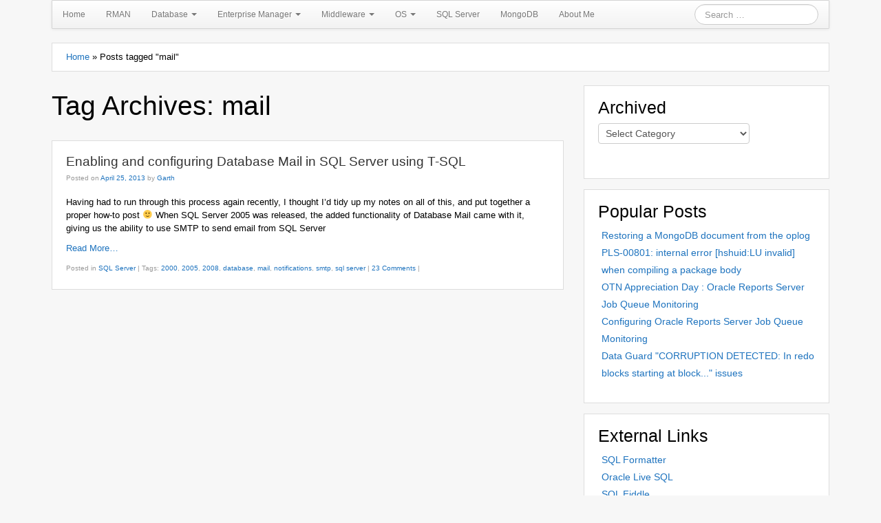

--- FILE ---
content_type: text/html; charset=UTF-8
request_url: https://snapdba.com/tag/mail/
body_size: 9671
content:
<!DOCTYPE html>
<!--[if lt IE 7]>
<html class="ie ie6 lte9 lte8 lte7" lang="en-GB" xmlns:fb="https://www.facebook.com/2008/fbml" xmlns:addthis="https://www.addthis.com/help/api-spec" 
	prefix="og: https://ogp.me/ns#" >
<![endif]-->
<!--[if IE 7]>
<html class="ie ie7 lte9 lte8 lte7" lang="en-GB" xmlns:fb="https://www.facebook.com/2008/fbml" xmlns:addthis="https://www.addthis.com/help/api-spec" 
	prefix="og: https://ogp.me/ns#" >
<![endif]-->
<!--[if IE 8]>
<html class="ie ie8 lte9 lte8" lang="en-GB" xmlns:fb="https://www.facebook.com/2008/fbml" xmlns:addthis="https://www.addthis.com/help/api-spec" 
	prefix="og: https://ogp.me/ns#" >
<![endif]-->
<!--[if IE 9]>
<html class="ie ie9" lang="en-GB" xmlns:fb="https://www.facebook.com/2008/fbml" xmlns:addthis="https://www.addthis.com/help/api-spec" 
	prefix="og: https://ogp.me/ns#" > 
<![endif]-->
<!--[if gt IE 9]>  <html lang="en-GB" xmlns:fb="https://www.facebook.com/2008/fbml" xmlns:addthis="https://www.addthis.com/help/api-spec" 
	prefix="og: https://ogp.me/ns#" > <![endif]-->
<!--[if !IE]><!--> 
<html lang="en-GB" xmlns:fb="https://www.facebook.com/2008/fbml" xmlns:addthis="https://www.addthis.com/help/api-spec" 
	prefix="og: https://ogp.me/ns#" >
<!--<![endif]-->
<head>
	<meta charset="UTF-8" />
	<meta name="viewport" content="initial-scale=1.0,maximum-scale=3.0,width=device-width" />
	
	
	
	<link rel="profile" href="http://gmpg.org/xfn/11" />
	<link rel="pingback" href="https://snapdba.com/xmlrpc.php" />
	
	<!-- IE6-8 support of HTML5 elements -->
	<!--[if lt IE 9]>
		<script src="https://snapdba.com/wp-content/themes/cyberchimpspro/inc/js/html5.js" type="text/javascript"></script>
	<![endif]-->
	
	
		<!-- All in One SEO 4.1.7 -->
		<title>mail | SnapDBA</title>
		<meta name="robots" content="max-image-preview:large" />
		<link rel="canonical" href="https://snapdba.com/tag/mail/" />
		<script type="application/ld+json" class="aioseo-schema">
			{"@context":"https:\/\/schema.org","@graph":[{"@type":"WebSite","@id":"https:\/\/snapdba.com\/#website","url":"https:\/\/snapdba.com\/","name":"SnapDBA","description":"Garth's DBA blog...","inLanguage":"en-GB","publisher":{"@id":"https:\/\/snapdba.com\/#organization"}},{"@type":"Organization","@id":"https:\/\/snapdba.com\/#organization","name":"SnapDBA","url":"https:\/\/snapdba.com\/"},{"@type":"BreadcrumbList","@id":"https:\/\/snapdba.com\/tag\/mail\/#breadcrumblist","itemListElement":[{"@type":"ListItem","@id":"https:\/\/snapdba.com\/#listItem","position":1,"item":{"@type":"WebPage","@id":"https:\/\/snapdba.com\/","name":"Home","description":"Garth's DBA blog...","url":"https:\/\/snapdba.com\/"},"nextItem":"https:\/\/snapdba.com\/tag\/mail\/#listItem"},{"@type":"ListItem","@id":"https:\/\/snapdba.com\/tag\/mail\/#listItem","position":2,"item":{"@type":"WebPage","@id":"https:\/\/snapdba.com\/tag\/mail\/","name":"mail","url":"https:\/\/snapdba.com\/tag\/mail\/"},"previousItem":"https:\/\/snapdba.com\/#listItem"}]},{"@type":"CollectionPage","@id":"https:\/\/snapdba.com\/tag\/mail\/#collectionpage","url":"https:\/\/snapdba.com\/tag\/mail\/","name":"mail | SnapDBA","inLanguage":"en-GB","isPartOf":{"@id":"https:\/\/snapdba.com\/#website"},"breadcrumb":{"@id":"https:\/\/snapdba.com\/tag\/mail\/#breadcrumblist"}}]}
		</script>
		<!-- All in One SEO -->

<link rel='dns-prefetch' href='//secure.gravatar.com' />
<link rel='dns-prefetch' href='//v0.wordpress.com' />
<link rel="alternate" type="application/rss+xml" title="SnapDBA &raquo; Feed" href="https://snapdba.com/feed/" />
<link rel="alternate" type="application/rss+xml" title="SnapDBA &raquo; Comments Feed" href="https://snapdba.com/comments/feed/" />
			<link rel="shortcut icon" href="http://snapdba.com/wp-content/uploads/2013/02/sd-favicon.ico" type="image/x-icon"/>
		<link rel="alternate" type="application/rss+xml" title="SnapDBA &raquo; mail Tag Feed" href="https://snapdba.com/tag/mail/feed/" />
<script type="text/javascript">
window._wpemojiSettings = {"baseUrl":"https:\/\/s.w.org\/images\/core\/emoji\/14.0.0\/72x72\/","ext":".png","svgUrl":"https:\/\/s.w.org\/images\/core\/emoji\/14.0.0\/svg\/","svgExt":".svg","source":{"concatemoji":"https:\/\/snapdba.com\/wp-includes\/js\/wp-emoji-release.min.js?ver=6.1.4"}};
/*! This file is auto-generated */
!function(e,a,t){var n,r,o,i=a.createElement("canvas"),p=i.getContext&&i.getContext("2d");function s(e,t){var a=String.fromCharCode,e=(p.clearRect(0,0,i.width,i.height),p.fillText(a.apply(this,e),0,0),i.toDataURL());return p.clearRect(0,0,i.width,i.height),p.fillText(a.apply(this,t),0,0),e===i.toDataURL()}function c(e){var t=a.createElement("script");t.src=e,t.defer=t.type="text/javascript",a.getElementsByTagName("head")[0].appendChild(t)}for(o=Array("flag","emoji"),t.supports={everything:!0,everythingExceptFlag:!0},r=0;r<o.length;r++)t.supports[o[r]]=function(e){if(p&&p.fillText)switch(p.textBaseline="top",p.font="600 32px Arial",e){case"flag":return s([127987,65039,8205,9895,65039],[127987,65039,8203,9895,65039])?!1:!s([55356,56826,55356,56819],[55356,56826,8203,55356,56819])&&!s([55356,57332,56128,56423,56128,56418,56128,56421,56128,56430,56128,56423,56128,56447],[55356,57332,8203,56128,56423,8203,56128,56418,8203,56128,56421,8203,56128,56430,8203,56128,56423,8203,56128,56447]);case"emoji":return!s([129777,127995,8205,129778,127999],[129777,127995,8203,129778,127999])}return!1}(o[r]),t.supports.everything=t.supports.everything&&t.supports[o[r]],"flag"!==o[r]&&(t.supports.everythingExceptFlag=t.supports.everythingExceptFlag&&t.supports[o[r]]);t.supports.everythingExceptFlag=t.supports.everythingExceptFlag&&!t.supports.flag,t.DOMReady=!1,t.readyCallback=function(){t.DOMReady=!0},t.supports.everything||(n=function(){t.readyCallback()},a.addEventListener?(a.addEventListener("DOMContentLoaded",n,!1),e.addEventListener("load",n,!1)):(e.attachEvent("onload",n),a.attachEvent("onreadystatechange",function(){"complete"===a.readyState&&t.readyCallback()})),(e=t.source||{}).concatemoji?c(e.concatemoji):e.wpemoji&&e.twemoji&&(c(e.twemoji),c(e.wpemoji)))}(window,document,window._wpemojiSettings);
</script>
<style type="text/css">
img.wp-smiley,
img.emoji {
	display: inline !important;
	border: none !important;
	box-shadow: none !important;
	height: 1em !important;
	width: 1em !important;
	margin: 0 0.07em !important;
	vertical-align: -0.1em !important;
	background: none !important;
	padding: 0 !important;
}
</style>
	<link rel='stylesheet' id='wp-block-library-css' href='https://snapdba.com/wp-includes/css/dist/block-library/style.min.css?ver=6.1.4' type='text/css' media='all' />
<style id='wp-block-library-inline-css' type='text/css'>
.has-text-align-justify{text-align:justify;}
</style>
<link rel='stylesheet' id='mediaelement-css' href='https://snapdba.com/wp-includes/js/mediaelement/mediaelementplayer-legacy.min.css?ver=4.2.17' type='text/css' media='all' />
<link rel='stylesheet' id='wp-mediaelement-css' href='https://snapdba.com/wp-includes/js/mediaelement/wp-mediaelement.min.css?ver=6.1.4' type='text/css' media='all' />
<link rel='stylesheet' id='classic-theme-styles-css' href='https://snapdba.com/wp-includes/css/classic-themes.min.css?ver=1' type='text/css' media='all' />
<style id='global-styles-inline-css' type='text/css'>
body{--wp--preset--color--black: #000000;--wp--preset--color--cyan-bluish-gray: #abb8c3;--wp--preset--color--white: #ffffff;--wp--preset--color--pale-pink: #f78da7;--wp--preset--color--vivid-red: #cf2e2e;--wp--preset--color--luminous-vivid-orange: #ff6900;--wp--preset--color--luminous-vivid-amber: #fcb900;--wp--preset--color--light-green-cyan: #7bdcb5;--wp--preset--color--vivid-green-cyan: #00d084;--wp--preset--color--pale-cyan-blue: #8ed1fc;--wp--preset--color--vivid-cyan-blue: #0693e3;--wp--preset--color--vivid-purple: #9b51e0;--wp--preset--gradient--vivid-cyan-blue-to-vivid-purple: linear-gradient(135deg,rgba(6,147,227,1) 0%,rgb(155,81,224) 100%);--wp--preset--gradient--light-green-cyan-to-vivid-green-cyan: linear-gradient(135deg,rgb(122,220,180) 0%,rgb(0,208,130) 100%);--wp--preset--gradient--luminous-vivid-amber-to-luminous-vivid-orange: linear-gradient(135deg,rgba(252,185,0,1) 0%,rgba(255,105,0,1) 100%);--wp--preset--gradient--luminous-vivid-orange-to-vivid-red: linear-gradient(135deg,rgba(255,105,0,1) 0%,rgb(207,46,46) 100%);--wp--preset--gradient--very-light-gray-to-cyan-bluish-gray: linear-gradient(135deg,rgb(238,238,238) 0%,rgb(169,184,195) 100%);--wp--preset--gradient--cool-to-warm-spectrum: linear-gradient(135deg,rgb(74,234,220) 0%,rgb(151,120,209) 20%,rgb(207,42,186) 40%,rgb(238,44,130) 60%,rgb(251,105,98) 80%,rgb(254,248,76) 100%);--wp--preset--gradient--blush-light-purple: linear-gradient(135deg,rgb(255,206,236) 0%,rgb(152,150,240) 100%);--wp--preset--gradient--blush-bordeaux: linear-gradient(135deg,rgb(254,205,165) 0%,rgb(254,45,45) 50%,rgb(107,0,62) 100%);--wp--preset--gradient--luminous-dusk: linear-gradient(135deg,rgb(255,203,112) 0%,rgb(199,81,192) 50%,rgb(65,88,208) 100%);--wp--preset--gradient--pale-ocean: linear-gradient(135deg,rgb(255,245,203) 0%,rgb(182,227,212) 50%,rgb(51,167,181) 100%);--wp--preset--gradient--electric-grass: linear-gradient(135deg,rgb(202,248,128) 0%,rgb(113,206,126) 100%);--wp--preset--gradient--midnight: linear-gradient(135deg,rgb(2,3,129) 0%,rgb(40,116,252) 100%);--wp--preset--duotone--dark-grayscale: url('#wp-duotone-dark-grayscale');--wp--preset--duotone--grayscale: url('#wp-duotone-grayscale');--wp--preset--duotone--purple-yellow: url('#wp-duotone-purple-yellow');--wp--preset--duotone--blue-red: url('#wp-duotone-blue-red');--wp--preset--duotone--midnight: url('#wp-duotone-midnight');--wp--preset--duotone--magenta-yellow: url('#wp-duotone-magenta-yellow');--wp--preset--duotone--purple-green: url('#wp-duotone-purple-green');--wp--preset--duotone--blue-orange: url('#wp-duotone-blue-orange');--wp--preset--font-size--small: 13px;--wp--preset--font-size--medium: 20px;--wp--preset--font-size--large: 36px;--wp--preset--font-size--x-large: 42px;--wp--preset--spacing--20: 0.44rem;--wp--preset--spacing--30: 0.67rem;--wp--preset--spacing--40: 1rem;--wp--preset--spacing--50: 1.5rem;--wp--preset--spacing--60: 2.25rem;--wp--preset--spacing--70: 3.38rem;--wp--preset--spacing--80: 5.06rem;}:where(.is-layout-flex){gap: 0.5em;}body .is-layout-flow > .alignleft{float: left;margin-inline-start: 0;margin-inline-end: 2em;}body .is-layout-flow > .alignright{float: right;margin-inline-start: 2em;margin-inline-end: 0;}body .is-layout-flow > .aligncenter{margin-left: auto !important;margin-right: auto !important;}body .is-layout-constrained > .alignleft{float: left;margin-inline-start: 0;margin-inline-end: 2em;}body .is-layout-constrained > .alignright{float: right;margin-inline-start: 2em;margin-inline-end: 0;}body .is-layout-constrained > .aligncenter{margin-left: auto !important;margin-right: auto !important;}body .is-layout-constrained > :where(:not(.alignleft):not(.alignright):not(.alignfull)){max-width: var(--wp--style--global--content-size);margin-left: auto !important;margin-right: auto !important;}body .is-layout-constrained > .alignwide{max-width: var(--wp--style--global--wide-size);}body .is-layout-flex{display: flex;}body .is-layout-flex{flex-wrap: wrap;align-items: center;}body .is-layout-flex > *{margin: 0;}:where(.wp-block-columns.is-layout-flex){gap: 2em;}.has-black-color{color: var(--wp--preset--color--black) !important;}.has-cyan-bluish-gray-color{color: var(--wp--preset--color--cyan-bluish-gray) !important;}.has-white-color{color: var(--wp--preset--color--white) !important;}.has-pale-pink-color{color: var(--wp--preset--color--pale-pink) !important;}.has-vivid-red-color{color: var(--wp--preset--color--vivid-red) !important;}.has-luminous-vivid-orange-color{color: var(--wp--preset--color--luminous-vivid-orange) !important;}.has-luminous-vivid-amber-color{color: var(--wp--preset--color--luminous-vivid-amber) !important;}.has-light-green-cyan-color{color: var(--wp--preset--color--light-green-cyan) !important;}.has-vivid-green-cyan-color{color: var(--wp--preset--color--vivid-green-cyan) !important;}.has-pale-cyan-blue-color{color: var(--wp--preset--color--pale-cyan-blue) !important;}.has-vivid-cyan-blue-color{color: var(--wp--preset--color--vivid-cyan-blue) !important;}.has-vivid-purple-color{color: var(--wp--preset--color--vivid-purple) !important;}.has-black-background-color{background-color: var(--wp--preset--color--black) !important;}.has-cyan-bluish-gray-background-color{background-color: var(--wp--preset--color--cyan-bluish-gray) !important;}.has-white-background-color{background-color: var(--wp--preset--color--white) !important;}.has-pale-pink-background-color{background-color: var(--wp--preset--color--pale-pink) !important;}.has-vivid-red-background-color{background-color: var(--wp--preset--color--vivid-red) !important;}.has-luminous-vivid-orange-background-color{background-color: var(--wp--preset--color--luminous-vivid-orange) !important;}.has-luminous-vivid-amber-background-color{background-color: var(--wp--preset--color--luminous-vivid-amber) !important;}.has-light-green-cyan-background-color{background-color: var(--wp--preset--color--light-green-cyan) !important;}.has-vivid-green-cyan-background-color{background-color: var(--wp--preset--color--vivid-green-cyan) !important;}.has-pale-cyan-blue-background-color{background-color: var(--wp--preset--color--pale-cyan-blue) !important;}.has-vivid-cyan-blue-background-color{background-color: var(--wp--preset--color--vivid-cyan-blue) !important;}.has-vivid-purple-background-color{background-color: var(--wp--preset--color--vivid-purple) !important;}.has-black-border-color{border-color: var(--wp--preset--color--black) !important;}.has-cyan-bluish-gray-border-color{border-color: var(--wp--preset--color--cyan-bluish-gray) !important;}.has-white-border-color{border-color: var(--wp--preset--color--white) !important;}.has-pale-pink-border-color{border-color: var(--wp--preset--color--pale-pink) !important;}.has-vivid-red-border-color{border-color: var(--wp--preset--color--vivid-red) !important;}.has-luminous-vivid-orange-border-color{border-color: var(--wp--preset--color--luminous-vivid-orange) !important;}.has-luminous-vivid-amber-border-color{border-color: var(--wp--preset--color--luminous-vivid-amber) !important;}.has-light-green-cyan-border-color{border-color: var(--wp--preset--color--light-green-cyan) !important;}.has-vivid-green-cyan-border-color{border-color: var(--wp--preset--color--vivid-green-cyan) !important;}.has-pale-cyan-blue-border-color{border-color: var(--wp--preset--color--pale-cyan-blue) !important;}.has-vivid-cyan-blue-border-color{border-color: var(--wp--preset--color--vivid-cyan-blue) !important;}.has-vivid-purple-border-color{border-color: var(--wp--preset--color--vivid-purple) !important;}.has-vivid-cyan-blue-to-vivid-purple-gradient-background{background: var(--wp--preset--gradient--vivid-cyan-blue-to-vivid-purple) !important;}.has-light-green-cyan-to-vivid-green-cyan-gradient-background{background: var(--wp--preset--gradient--light-green-cyan-to-vivid-green-cyan) !important;}.has-luminous-vivid-amber-to-luminous-vivid-orange-gradient-background{background: var(--wp--preset--gradient--luminous-vivid-amber-to-luminous-vivid-orange) !important;}.has-luminous-vivid-orange-to-vivid-red-gradient-background{background: var(--wp--preset--gradient--luminous-vivid-orange-to-vivid-red) !important;}.has-very-light-gray-to-cyan-bluish-gray-gradient-background{background: var(--wp--preset--gradient--very-light-gray-to-cyan-bluish-gray) !important;}.has-cool-to-warm-spectrum-gradient-background{background: var(--wp--preset--gradient--cool-to-warm-spectrum) !important;}.has-blush-light-purple-gradient-background{background: var(--wp--preset--gradient--blush-light-purple) !important;}.has-blush-bordeaux-gradient-background{background: var(--wp--preset--gradient--blush-bordeaux) !important;}.has-luminous-dusk-gradient-background{background: var(--wp--preset--gradient--luminous-dusk) !important;}.has-pale-ocean-gradient-background{background: var(--wp--preset--gradient--pale-ocean) !important;}.has-electric-grass-gradient-background{background: var(--wp--preset--gradient--electric-grass) !important;}.has-midnight-gradient-background{background: var(--wp--preset--gradient--midnight) !important;}.has-small-font-size{font-size: var(--wp--preset--font-size--small) !important;}.has-medium-font-size{font-size: var(--wp--preset--font-size--medium) !important;}.has-large-font-size{font-size: var(--wp--preset--font-size--large) !important;}.has-x-large-font-size{font-size: var(--wp--preset--font-size--x-large) !important;}
.wp-block-navigation a:where(:not(.wp-element-button)){color: inherit;}
:where(.wp-block-columns.is-layout-flex){gap: 2em;}
.wp-block-pullquote{font-size: 1.5em;line-height: 1.6;}
</style>
<link rel='stylesheet' id='theme-my-login-css' href='https://snapdba.com/wp-content/plugins/theme-my-login/assets/styles/theme-my-login.min.css?ver=7.1.4' type='text/css' media='all' />
<link rel='stylesheet' id='shortcode_style-css' href='https://snapdba.com/wp-content/themes/cyberchimpspro/elements/shortcodes/lib/css/shortcodes.css?ver=6.1.4' type='text/css' media='all' />
<link rel='stylesheet' id='addthis_all_pages-css' href='https://snapdba.com/wp-content/plugins/addthis/frontend/build/addthis_wordpress_public.min.css?ver=6.1.4' type='text/css' media='all' />
<link rel='stylesheet' id='elements_style-css' href='https://snapdba.com/wp-content/themes/cyberchimpspro/elements/lib/css/elements.css?ver=6.1.4' type='text/css' media='all' />
<link rel='stylesheet' id='jcarousel-skin-css' href='https://snapdba.com/wp-content/themes/cyberchimpspro/elements/lib/css/jcarousel/skin.css?ver=6.1.4' type='text/css' media='all' />
<link rel='stylesheet' id='bootstrap-style-css' href='https://snapdba.com/wp-content/themes/cyberchimpspro/cyberchimps/lib/bootstrap/css/bootstrap.min.css?ver=2.0.4' type='text/css' media='all' />
<link rel='stylesheet' id='bootstrap-responsive-style-css' href='https://snapdba.com/wp-content/themes/cyberchimpspro/cyberchimps/lib/bootstrap/css/bootstrap-responsive.min.css?ver=2.0.4' type='text/css' media='all' />
<link rel='stylesheet' id='cyberchimps_responsive-css' href='https://snapdba.com/wp-content/themes/cyberchimpspro/cyberchimps/lib/bootstrap/css/cyberchimps-responsive.min.css?ver=1.0' type='text/css' media='all' />
<link rel='stylesheet' id='core-style-css' href='https://snapdba.com/wp-content/themes/cyberchimpspro/cyberchimps/lib/css/core.css?ver=1.0' type='text/css' media='all' />
<link rel='stylesheet' id='style-css' href='https://snapdba.com/wp-content/themes/cyberchimpspro/style.css?ver=1.0' type='text/css' media='all' />
<link rel='stylesheet' id='skin-style-css' href='https://snapdba.com/wp-content/themes/cyberchimpspro/inc/css/skins/classic.css?ver=1.0' type='text/css' media='all' />
<link rel='stylesheet' id='jetpack_css-css' href='https://snapdba.com/wp-content/plugins/jetpack/css/jetpack.css?ver=10.6.1' type='text/css' media='all' />
<script type='text/javascript' src='https://snapdba.com/wp-includes/js/jquery/jquery.min.js?ver=3.6.1' id='jquery-core-js'></script>
<script type='text/javascript' src='https://snapdba.com/wp-includes/js/jquery/jquery-migrate.min.js?ver=3.3.2' id='jquery-migrate-js'></script>
<script type='text/javascript' src='https://snapdba.com/wp-content/themes/cyberchimpspro/cyberchimps/lib/js/gallery-lightbox.min.js?ver=1.0' id='gallery-lightbox-js'></script>
<script type='text/javascript' src='https://snapdba.com/wp-content/themes/cyberchimpspro/cyberchimps/lib/js/jquery.slimbox.min.js?ver=1.0' id='slimbox-js'></script>
<script type='text/javascript' src='https://snapdba.com/wp-content/themes/cyberchimpspro/cyberchimps/lib/js/jquery.jcarousel.min.js?ver=1.0' id='jcarousel-js'></script>
<script type='text/javascript' src='https://snapdba.com/wp-content/themes/cyberchimpspro/cyberchimps/lib/js/jquery.mobile.custom.min.js?ver=6.1.4' id='jquery-mobile-touch-js'></script>
<script type='text/javascript' src='https://snapdba.com/wp-content/themes/cyberchimpspro/cyberchimps/lib/js/swipe-call.min.js?ver=6.1.4' id='slider-call-js'></script>
<script type='text/javascript' src='https://snapdba.com/wp-content/themes/cyberchimpspro/cyberchimps/lib/js/core.min.js?ver=6.1.4' id='core-js-js'></script>
<link rel="https://api.w.org/" href="https://snapdba.com/wp-json/" /><link rel="alternate" type="application/json" href="https://snapdba.com/wp-json/wp/v2/tags/91" /><link rel="EditURI" type="application/rsd+xml" title="RSD" href="https://snapdba.com/xmlrpc.php?rsd" />
<link rel="wlwmanifest" type="application/wlwmanifest+xml" href="https://snapdba.com/wp-includes/wlwmanifest.xml" />
<meta name="generator" content="WordPress 6.1.4" />
<style type='text/css'>img#wpstats{display:none}</style>
	<style type="text/css">.ie8 .container {max-width: 1300px;width:auto;}</style><style type="text/css">
#cyberchimps_product {
padding: 2%;
background-color: #f7f7f7;
}

#sidebar .widget-container {
  background: #ffffff;
}
</style>

	<style type="text/css">
		body {
		background-color: #f7f7f7;background-image: none;		}
	</style>
	
<script data-cfasync="false" type="text/javascript">if (window.addthis_product === undefined) { window.addthis_product = "wpp"; } if (window.wp_product_version === undefined) { window.wp_product_version = "wpp-6.2.6"; } if (window.addthis_share === undefined) { window.addthis_share = {}; } if (window.addthis_config === undefined) { window.addthis_config = {"data_track_clickback":true,"ignore_server_config":true,"data_ga_property":"UA-37914174-1","data_ga_social":true,"ui_atversion":300,"data_track_addressbar":true}; } if (window.addthis_layers === undefined) { window.addthis_layers = {}; } if (window.addthis_layers_tools === undefined) { window.addthis_layers_tools = [{"sharetoolbox":{"numPreferredServices":5,"counts":"one","size":"16px","style":"fixed","shareCountThreshold":0,"elements":".addthis_inline_share_toolbox_below,.at-below-post"}}]; } else { window.addthis_layers_tools.push({"sharetoolbox":{"numPreferredServices":5,"counts":"one","size":"16px","style":"fixed","shareCountThreshold":0,"elements":".addthis_inline_share_toolbox_below,.at-below-post"}});  } if (window.addthis_plugin_info === undefined) { window.addthis_plugin_info = {"info_status":"enabled","cms_name":"WordPress","plugin_name":"Share Buttons by AddThis","plugin_version":"6.2.6","plugin_mode":"WordPress","anonymous_profile_id":"wp-bd20b04cb06418fc231c84660b6f0c2c","page_info":{"template":"archives","post_type":""},"sharing_enabled_on_post_via_metabox":false}; } 
                    (function() {
                      var first_load_interval_id = setInterval(function () {
                        if (typeof window.addthis !== 'undefined') {
                          window.clearInterval(first_load_interval_id);
                          if (typeof window.addthis_layers !== 'undefined' && Object.getOwnPropertyNames(window.addthis_layers).length > 0) {
                            window.addthis.layers(window.addthis_layers);
                          }
                          if (Array.isArray(window.addthis_layers_tools)) {
                            for (i = 0; i < window.addthis_layers_tools.length; i++) {
                              window.addthis.layers(window.addthis_layers_tools[i]);
                            }
                          }
                        }
                     },1000)
                    }());
                </script> <script data-cfasync="false" type="text/javascript" src="https://s7.addthis.com/js/300/addthis_widget.js#pubid=ra-510f9b23325162f1" async="async"></script>
		<style type="text/css" media="all">
						body {
			 font-size : 12px;
			 font-family : MS Sans Serif, Geneva, sans-serif;
			 font-weight : normal;
			 color : #000000;
						}

												a			{
				color:
			#1e73be			;
			}
						a:hover			{
				color:
			#81d742			;
			}
												.container {
			 max-width : 1300px;
						}

			
						h1, h2, h3, h4, h5, h6 {
			font-family : MS Sans Serif, Geneva, sans-serif;
						}

			
		</style>
		<script type="text/javascript">  var _gaq = _gaq || [];
  _gaq.push(['_setAccount', 'UA-37914174-1']);
  _gaq.push(['_setDomainName', 'snapdba.com']);
  _gaq.push(['_trackPageview']);

  (function() {
    var ga = document.createElement('script'); ga.type = 'text/javascript'; ga.async = true;
    ga.src = ('https:' == document.location.protocol ? 'https://ssl' : 'http://www') + '.google-analytics.com/ga.js';
    var s = document.getElementsByTagName('script')[0]; s.parentNode.insertBefore(ga, s);
  })();

</script></head>
<body class="archive tag tag-mail tag-91 cc-responsive">

	<!-- ---------------- Header --------------------- -->
	<div class="container-full-width" id="header_section">
		<div class="container">
						<div class="container-fluid">
							</div> 	<!-- .container-fluid-->
		</div> 	<!-- .container -->
	</div> 	<!-- #header_section -->

	
	<!-- ---------------- Menu --------------------- -->
	<div class="container-full-width" id="navigation_menu">
		<div class="container">	
			<div class="container-fluid">
				<nav id="navigation" role="navigation">
				  <div class="main-navigation navbar">
					<div class="navbar-inner">
						<div class="container">
						
															<div class="nav-collapse collapse">
														
								<div class="menu-main-menu-container"><ul id="menu-main-menu" class="nav"><li id="menu-item-929" class="menu-item menu-item-type-custom menu-item-object-custom menu-item-home menu-item-929"><a href="http://snapdba.com/">Home</a></li>
<li id="menu-item-931" class="menu-item menu-item-type-taxonomy menu-item-object-category menu-item-931"><a href="https://snapdba.com/category/rman/">RMAN</a></li>
<li id="menu-item-932" class="menu-item menu-item-type-taxonomy menu-item-object-category menu-item-has-children dropdown menu-item-932" data-dropdown="dropdown"><a href="https://snapdba.com/category/database/" class="dropdown-toggle">Database <b class="caret"></b> </a>
<ul class="dropdown-menu">
	<li id="menu-item-934" class="menu-item menu-item-type-taxonomy menu-item-object-category menu-item-934"><a href="https://snapdba.com/category/database/data-guard/">Data Guard</a></li>
	<li id="menu-item-935" class="menu-item menu-item-type-taxonomy menu-item-object-category menu-item-935"><a href="https://snapdba.com/category/database/data-pump/">Data Pump</a></li>
	<li id="menu-item-936" class="menu-item menu-item-type-taxonomy menu-item-object-category menu-item-936"><a href="https://snapdba.com/category/database/performance-tuning/">Performance Tuning</a></li>
	<li id="menu-item-937" class="menu-item menu-item-type-taxonomy menu-item-object-category menu-item-937"><a href="https://snapdba.com/category/database/security/">Security</a></li>
	<li id="menu-item-933" class="menu-item menu-item-type-taxonomy menu-item-object-category menu-item-933"><a href="https://snapdba.com/category/database/general/">General</a></li>
</ul>
</li>
<li id="menu-item-938" class="menu-item menu-item-type-taxonomy menu-item-object-category menu-item-has-children dropdown menu-item-938" data-dropdown="dropdown"><a href="https://snapdba.com/category/enterprise-manager/" class="dropdown-toggle">Enterprise Manager <b class="caret"></b> </a>
<ul class="dropdown-menu">
	<li id="menu-item-1162" class="menu-item menu-item-type-taxonomy menu-item-object-category menu-item-1162"><a href="https://snapdba.com/category/enterprise-manager/em11g/">Grid Control 11g</a></li>
	<li id="menu-item-1161" class="menu-item menu-item-type-taxonomy menu-item-object-category menu-item-1161"><a href="https://snapdba.com/category/enterprise-manager/em12c/">Cloud Control 12c</a></li>
</ul>
</li>
<li id="menu-item-939" class="menu-item menu-item-type-taxonomy menu-item-object-category menu-item-has-children dropdown menu-item-939" data-dropdown="dropdown"><a href="https://snapdba.com/category/middleware/" class="dropdown-toggle">Middleware <b class="caret"></b> </a>
<ul class="dropdown-menu">
	<li id="menu-item-940" class="menu-item menu-item-type-taxonomy menu-item-object-category menu-item-940"><a href="https://snapdba.com/category/middleware/apex/">APEX</a></li>
	<li id="menu-item-941" class="menu-item menu-item-type-taxonomy menu-item-object-category menu-item-941"><a href="https://snapdba.com/category/middleware/application-server/">Application Server</a></li>
	<li id="menu-item-942" class="menu-item menu-item-type-taxonomy menu-item-object-category menu-item-942"><a href="https://snapdba.com/category/middleware/forms-reports/">Forms &#038; Reports</a></li>
	<li id="menu-item-943" class="menu-item menu-item-type-taxonomy menu-item-object-category menu-item-943"><a href="https://snapdba.com/category/middleware/weblogic/">WebLogic Server</a></li>
</ul>
</li>
<li id="menu-item-1158" class="menu-item menu-item-type-taxonomy menu-item-object-category menu-item-has-children dropdown menu-item-1158" data-dropdown="dropdown"><a href="https://snapdba.com/category/os/" class="dropdown-toggle">OS <b class="caret"></b> </a>
<ul class="dropdown-menu">
	<li id="menu-item-1159" class="menu-item menu-item-type-taxonomy menu-item-object-category menu-item-1159"><a href="https://snapdba.com/category/os/linux-unix/">Linux &#038; UNIX</a></li>
	<li id="menu-item-1160" class="menu-item menu-item-type-taxonomy menu-item-object-category menu-item-1160"><a href="https://snapdba.com/category/os/windows/">Windows</a></li>
	<li id="menu-item-1171" class="menu-item menu-item-type-taxonomy menu-item-object-category menu-item-1171"><a href="https://snapdba.com/category/os/virtualbox-os/">VirtualBox</a></li>
</ul>
</li>
<li id="menu-item-930" class="menu-item menu-item-type-taxonomy menu-item-object-category menu-item-930"><a href="https://snapdba.com/category/sql-server/">SQL Server</a></li>
<li id="menu-item-1989" class="menu-item menu-item-type-taxonomy menu-item-object-category menu-item-1989"><a href="https://snapdba.com/category/mongodb/">MongoDB</a></li>
<li id="menu-item-1170" class="menu-item menu-item-type-post_type menu-item-object-page menu-item-1170"><a href="https://snapdba.com/about-me/">About Me</a></li>
</ul></div>							
																	<form method="get"  id="searchform" class="navbar-search pull-right" action="https://snapdba.com/" role="search">
	<input type="text" class="search-query input-medium" name="s" placeholder="Search …" />
</form>
<div class="clear"></div>															
															</div><!-- collapse -->
						
							<!-- .btn-navbar is used as the toggle for collapsed navbar content -->
							<a class="btn btn-navbar" data-toggle="collapse" data-target=".nav-collapse">
							  <span class="icon-bar"></span>
							  <span class="icon-bar"></span>
							  <span class="icon-bar"></span>
							</a>
													</div><!-- container -->
					</div><!-- .navbar-inner .row-fluid -->
				  </div><!-- main-navigation navbar -->
				</nav><!-- #navigation -->
			</div> 	<!-- .container-fluid-->
		</div> 	<!-- .container -->
	</div> 	<!-- #navigation_menu -->
	
	
<div id="archive_page" class="container-full-width">
	
	<div class="container">
		
		<div class="container-fluid">
		
			<div class="row-fluid"><div class="breadcrumbs"><span class="b1"><a href="https://snapdba.com">Home</a></span>  &raquo;  <span class="b2 current">Posts tagged "mail"</span></div></div>			
			<div id="container" class="row-fluid">
				
								
				<div id="content" class=" span8 content-sidebar-right">
						
										
								
						<header class="page-header">
							<h1 class="page-title">
								Tag Archives: <span>mail</span>							</h1>
													</header>
			
									
															
							
<article id="post-956" class="post-956 post type-post status-publish format-standard hentry category-sql-server tag-30 tag-31 tag-32 tag-database-2 tag-mail tag-notifications tag-smtp tag-sql-server-2">
	
	<header class="entry-header">
		
		
        <h2 class="entry-title">
								<a href="https://snapdba.com/2013/04/enabling-and-configuring-database-mail-in-sql-server-using-t-sql/" title="Permalink to Enabling and configuring Database Mail in SQL Server using T-SQL" rel="bookmark">Enabling and configuring Database Mail in SQL Server using T-SQL</a>
			
        </h2>	
					<div class="entry-meta">
				Posted on <a href="https://snapdba.com/2013/04/enabling-and-configuring-database-mail-in-sql-server-using-t-sql/" title="9:11 pm" rel="bookmark">
							<time class="entry-date updated" datetime="2013-04-25T21:11:36+01:00">April 25, 2013</time>
						</a>				<span class="byline"> by <span class="author vcard">
								<a class="url fn n" href="https://snapdba.com/author/garth/" title="View all posts by Garth" rel="author">Garth</a>
							</span>
						</span>			</div><!-- .entry-meta -->
			</header><!-- .entry-header -->
  
	  	  		<div class="entry-summary">
      	        <div class="at-above-post-arch-page addthis_tool" data-url="https://snapdba.com/2013/04/enabling-and-configuring-database-mail-in-sql-server-using-t-sql/"></div>
<p>Having had to run through this process again recently, I thought I&#8217;d tidy up my notes on all of this, and put together a proper how-to post 🙂 When SQL Server 2005 was released, the added functionality of Database Mail came with it, giving us the ability to use SMTP to send email from SQL Server</p>
<p><a class="excerpt-more blog-excerpt" href="https://snapdba.com/2013/04/enabling-and-configuring-database-mail-in-sql-server-using-t-sql/">Read More&#8230;</a></p>
<p><!-- AddThis Advanced Settings above via filter on get_the_excerpt --><!-- AddThis Advanced Settings below via filter on get_the_excerpt --><!-- AddThis Advanced Settings generic via filter on get_the_excerpt --><!-- AddThis Share Buttons above via filter on get_the_excerpt --><!-- AddThis Share Buttons below via filter on get_the_excerpt --></p>
<div class="at-below-post-arch-page addthis_tool" data-url="https://snapdba.com/2013/04/enabling-and-configuring-database-mail-in-sql-server-using-t-sql/"></div>
<p><!-- AddThis Share Buttons generic via filter on get_the_excerpt --></p>
      </div>
    
	
	<footer class="entry-meta">
		    
								<span class="cat-links">
				Posted in <a href="https://snapdba.com/category/sql-server/" rel="category tag">SQL Server</a>			</span>
				<span class="sep"> | </span>
				
								<span class="taglinks">
				Tags: <a href="https://snapdba.com/tag/2000/" rel="tag">2000</a>, <a href="https://snapdba.com/tag/2005/" rel="tag">2005</a>, <a href="https://snapdba.com/tag/2008/" rel="tag">2008</a>, <a href="https://snapdba.com/tag/database-2/" rel="tag">database</a>, <a href="https://snapdba.com/tag/mail/" rel="tag">mail</a>, <a href="https://snapdba.com/tag/notifications/" rel="tag">notifications</a>, <a href="https://snapdba.com/tag/smtp/" rel="tag">smtp</a>, <a href="https://snapdba.com/tag/sql-server-2/" rel="tag">sql server</a>			</span>
				<span class="sep"> | </span>
			        
		    
						<span class="comments-link"><a href="https://snapdba.com/2013/04/enabling-and-configuring-database-mail-in-sql-server-using-t-sql/#comments">23 Comments</a></span>
				<span class="sep"> | </span>
					
				
	</footer><!-- #entry-meta -->
	
</article><!-- #post-956 -->			
									
										
									
				</div><!-- #content -->
				
				
<div id="secondary" class="widget-area span4">
	
		
	<div id="sidebar">
	<aside id="categories-3" class="widget-container widget_categories"><h3 class="widget-title">Archived</h3><form action="https://snapdba.com" method="get"><label class="screen-reader-text" for="cat">Archived</label><select  name='cat' id='cat' class='postform'>
	<option value='-1'>Select Category</option>
	<option class="level-0" value="3">Database&nbsp;&nbsp;(12)</option>
	<option class="level-1" value="19">&nbsp;&nbsp;&nbsp;Data Guard&nbsp;&nbsp;(1)</option>
	<option class="level-1" value="5">&nbsp;&nbsp;&nbsp;General&nbsp;&nbsp;(5)</option>
	<option class="level-0" value="4">Enterprise Manager&nbsp;&nbsp;(14)</option>
	<option class="level-1" value="18">&nbsp;&nbsp;&nbsp;Cloud Control 12c&nbsp;&nbsp;(11)</option>
	<option class="level-1" value="6">&nbsp;&nbsp;&nbsp;Grid Control 11g&nbsp;&nbsp;(5)</option>
	<option class="level-0" value="7">Middleware&nbsp;&nbsp;(18)</option>
	<option class="level-1" value="16">&nbsp;&nbsp;&nbsp;APEX&nbsp;&nbsp;(2)</option>
	<option class="level-1" value="17">&nbsp;&nbsp;&nbsp;Application Server&nbsp;&nbsp;(1)</option>
	<option class="level-1" value="21">&nbsp;&nbsp;&nbsp;Forms &amp; Reports&nbsp;&nbsp;(5)</option>
	<option class="level-1" value="14">&nbsp;&nbsp;&nbsp;WebLogic Server&nbsp;&nbsp;(11)</option>
	<option class="level-0" value="220">MongoDB&nbsp;&nbsp;(1)</option>
	<option class="level-0" value="8">OS&nbsp;&nbsp;(8)</option>
	<option class="level-1" value="22">&nbsp;&nbsp;&nbsp;Linux &amp; UNIX&nbsp;&nbsp;(6)</option>
	<option class="level-1" value="13">&nbsp;&nbsp;&nbsp;VirtualBox&nbsp;&nbsp;(2)</option>
	<option class="level-1" value="15">&nbsp;&nbsp;&nbsp;Windows&nbsp;&nbsp;(1)</option>
	<option class="level-0" value="10">RMAN&nbsp;&nbsp;(1)</option>
	<option class="level-0" value="12">SQL Server&nbsp;&nbsp;(7)</option>
	<option class="level-0" value="1">Uncategorized&nbsp;&nbsp;(2)</option>
</select>
</form>
<script type="text/javascript">
/* <![CDATA[ */
(function() {
	var dropdown = document.getElementById( "cat" );
	function onCatChange() {
		if ( dropdown.options[ dropdown.selectedIndex ].value > 0 ) {
			dropdown.parentNode.submit();
		}
	}
	dropdown.onchange = onCatChange;
})();
/* ]]> */
</script>

			</aside><aside id="top-posts-2" class="widget-container widget_top-posts"><h3 class="widget-title">Popular Posts</h3><ul>				<li>
					<a href="https://snapdba.com/2018/04/restoring-a-mongodb-document-from-the-oplog/" class="bump-view" data-bump-view="tp">Restoring a MongoDB document from the oplog</a>					</li>
									<li>
					<a href="https://snapdba.com/2016/10/pls-00801-internal-error-hshuidlu-invalid-when-compiling-a-package-body/" class="bump-view" data-bump-view="tp">PLS-00801: internal error [hshuid:LU invalid] when compiling a package body</a>					</li>
									<li>
					<a href="https://snapdba.com/2016/10/otn-appreciation-day-oracle-reports-server-job-queue-monitoring/" class="bump-view" data-bump-view="tp">OTN Appreciation Day : Oracle Reports Server Job Queue Monitoring</a>					</li>
									<li>
					<a href="https://snapdba.com/2016/10/configuring-oracle-reports-server-job-queue-monitoring/" class="bump-view" data-bump-view="tp">Configuring Oracle Reports Server Job Queue Monitoring</a>					</li>
									<li>
					<a href="https://snapdba.com/2016/06/data-guard-corruption-detected-in-redo-blocks-starting-at-block-issues/" class="bump-view" data-bump-view="tp">Data Guard &quot;CORRUPTION DETECTED: In redo blocks starting at block...&quot; issues</a>					</li>
					</ul></aside><aside id="nav_menu-2" class="widget-container widget_nav_menu"><h3 class="widget-title">External Links</h3><div class="menu-external-links-container"><ul id="menu-external-links" class="menu"><li id="menu-item-1169" class="menu-item menu-item-type-custom menu-item-object-custom menu-item-1169"><a target="_blank" rel="noopener" href="http://www.dpriver.com/pp/sqlformat.htm">SQL Formatter</a></li>
<li id="menu-item-1927" class="menu-item menu-item-type-custom menu-item-object-custom menu-item-1927"><a href="https://livesql.oracle.com/apex/livesql/file/index.html">Oracle Live SQL</a></li>
<li id="menu-item-1172" class="menu-item menu-item-type-custom menu-item-object-custom menu-item-1172"><a target="_blank" rel="noopener" href="http://sqlfiddle.com/">SQL Fiddle</a></li>
<li id="menu-item-1173" class="menu-item menu-item-type-custom menu-item-object-custom menu-item-1173"><a target="_blank" rel="noopener" href="http://sourceforge.net/projects/ashv/files/latest/download">ASH Viewer</a></li>
<li id="menu-item-1163" class="menu-item menu-item-type-custom menu-item-object-custom menu-item-1163"><a target="_blank" rel="noopener" href="http://support.oracle.com/">MOS</a></li>
<li id="menu-item-1166" class="menu-item menu-item-type-custom menu-item-object-custom menu-item-1166"><a target="_blank" rel="noopener" href="http://forums.oracle.com/">Oracle Forum</a></li>
<li id="menu-item-1164" class="menu-item menu-item-type-custom menu-item-object-custom menu-item-1164"><a target="_blank" rel="noopener" href="http://www.oracle-base.com/">Oracle Base</a></li>
<li id="menu-item-1165" class="menu-item menu-item-type-custom menu-item-object-custom menu-item-1165"><a target="_blank" rel="noopener" href="http://www.orafaq.com/">Oracle FAQ</a></li>
<li id="menu-item-1167" class="menu-item menu-item-type-custom menu-item-object-custom menu-item-1167"><a target="_blank" rel="noopener" href="http://www.oracle.com/technetwork/articles/index.html">Oracle Articles</a></li>
<li id="menu-item-1168" class="menu-item menu-item-type-custom menu-item-object-custom menu-item-1168"><a target="_blank" rel="noopener" href="http://oemgc.wordpress.com/">Rob Zoeteweij&#8217;s EM Blog</a></li>
</ul></div></aside>	</div><!-- #sidebar -->
	
		
</div><!-- #secondary .widget-area .span3 -->					
			</div><!-- #container .row-fluid-->
			
						
		</div><!--container fluid -->
		
	</div><!-- container -->

</div><!-- container full width -->

	

		<div class="container-full-width" id="after_footer">
		<div class="container">
			<div class="container-fluid">
				<footer class="site-footer row-fluid">
					<div class="span6">
						<div id="credit">
													
						</div>
					</div>
					<!-- Adds the afterfooter copyright area -->
					<div class="span6">
												<div id="copyright">
							Copyright © 2020 SnapDBA.com						</div>
					</div>
				</footer>
				<!-- row-fluid -->
			</div>
			<!-- .container-fluid-->
		</div>
		<!-- .container -->
	</div>    <!-- #after_footer -->

</div><!-- #wrapper .container-fluid -->


</div><!-- container -->

<script type='text/javascript' src='//stats.wp.com/w.js?ver=202348' id='jp-tracks-js'></script>
<script type='text/javascript' src='https://snapdba.com/wp-content/plugins/jetpack/jetpack_vendor/automattic/jetpack-tracking/src/js/tracks-callables.js?ver=1.0.0' id='jp-tracks-functions-js'></script>
<script type='text/javascript' id='theme-my-login-js-extra'>
/* <![CDATA[ */
var themeMyLogin = {"action":"","errors":[]};
/* ]]> */
</script>
<script type='text/javascript' src='https://snapdba.com/wp-content/plugins/theme-my-login/assets/scripts/theme-my-login.min.js?ver=7.1.4' id='theme-my-login-js'></script>
<script type='text/javascript' src='https://snapdba.com/wp-content/themes/cyberchimpspro/elements/lib/js/jquery.elastislide.min.js?ver=1' id='elastislide-js'></script>
<script type='text/javascript' src='https://snapdba.com/wp-content/themes/cyberchimpspro/elements/lib/js/elements.min.js?ver=2013.12.12' id='elements_js-js'></script>
<script type='text/javascript' src='https://snapdba.com/wp-content/themes/cyberchimpspro/cyberchimps/lib/bootstrap/js/bootstrap.min.js?ver=2.0.4' id='bootstrap-js-js'></script>
<script type='text/javascript' src='https://snapdba.com/wp-content/themes/cyberchimpspro/cyberchimps/lib/js/retina-1.1.0.min.js?ver=1.1.0' id='retina-js-js'></script>

</body>
</html>
<!--
Performance optimized by W3 Total Cache. Learn more: https://www.boldgrid.com/w3-total-cache/

Page Caching using disk: enhanced 

Served from: snapdba.com @ 2023-11-28 03:45:07 by W3 Total Cache
-->

--- FILE ---
content_type: text/css
request_url: https://snapdba.com/wp-content/themes/cyberchimpspro/inc/css/skins/classic.css?ver=1.0
body_size: 268
content:
/*
Default Skin Color settings
*/


/********************************************************************************************************************/
/******************************************** NAVIGATION ************************************************************/
/********************************************************************************************************************/

.navbar .current-menu-ancestor.dropdown > a {
	color: #555;
	text-decoration: none;
	background-color: #E5E5E5;
	-webkit-box-shadow: inset 0 3px 8px rgba(0, 0, 0, 0.125);
	-moz-box-shadow: inset 0 3px 8px rgba(0,0,0,0.125);
	box-shadow: inset 0 3px 8px rgba(0, 0, 0, 0.125);
}
.navbar .nav li a:hover {
	color: #08c;
}
@media (max-width: 979px) {
	.navbar .btn-navbar {
		background-image: none;
		background-color: #08c;
	}
	.navbar .btn-navbar:hover {
		background-image: none;
		background-color: #0284CA;
	}
	.nav-collapse .dropdown-menu .active > a {
		color: #fff;
	}
}

/********************************************************************************************************************/
/******************************************** MAIN CONTENT **********************************************************/
/********************************************************************************************************************/

article.post, article.page, article.attachment {
  border: 1px solid #ddd;
}
.more-content {
  border: 1px solid #DDD;
}
.comments-area {
  border: 1px solid #ddd;
}

/********************************************************************************************************************/
/******************************************** SIDEBAR & WIDGETS *****************************************************/
/********************************************************************************************************************/

.widget-container {
  border: 1px solid #ddd;
}

/********************************************************************************************************************/
/******************************************** FOOTER ****************************************************************/
/********************************************************************************************************************/

#footer-widget-container {
  border: 1px solid #ddd;
}

/********************************************************************************************************************/
/******************************************** ELEMENTS **************************************************************/
/********************************************************************************************************************/

/*==================================== CALLOUT ====================================================*/

#callout {
  border: 1px solid #ddd;
}

/*====================================== BOX ======================================================*/

.box {
  border: 1px solid #ddd;
}

/*==================================== CAROUSEL ===================================================*/

.es-carousel-wrapper {
	border: 1px solid #ddd;
}
.carousel_caption {
	margin-top: -21px;
	background: #333;
	background: rgba(0, 0, 0, .6);
	color: #fff;
}
.es-carousel ul li {
	border: 1px solid #ddd;
}

/*==================================== SLIDER =====================================================*/

#slider {
  border: 1px solid #ddd;
}

/*==================================== TWITTER ====================================================*/

#twitter_bar {
  border: 1px solid #ddd;
}

/*=================================== BREADCRUMBS =================================================*/

.breadcrumbs {
  border: 1px solid #ddd;
}

/*================================= RECENT POSTS ==================================================*/

#recent_posts {
	border: 1px solid #DDDDDD;
}

/*==================================== PORTFOLIO ==================================================*/

#gallery {
  border: 1px solid #ddd;
}

#gallery ul.row-fluid li#portfolio_wrap {
  border: 1px solid #ddd;
}

/*==================================== HTML BOX ===================================================*/

#htmlbox {
	border: 1px solid #ddd;
}